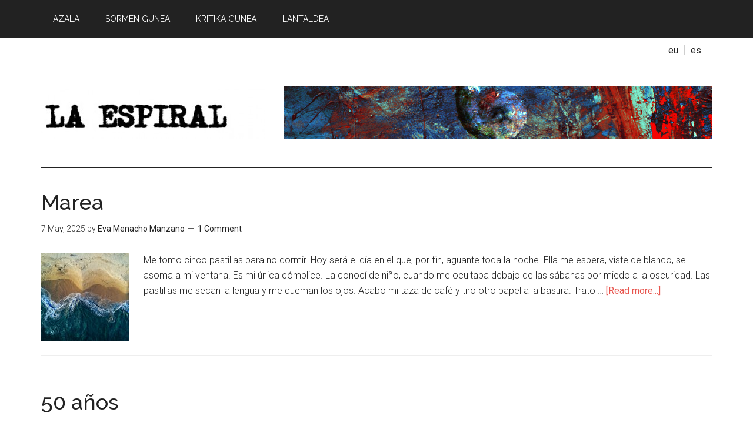

--- FILE ---
content_type: text/html; charset=UTF-8
request_url: https://laespiral.deusto.es/eu/category/zer-berri/
body_size: 53243
content:
<!DOCTYPE html>
<html dir="ltr" lang="eu-ES" prefix="og: https://ogp.me/ns#">
<head >
<meta charset="UTF-8" />
<meta name="viewport" content="width=device-width, initial-scale=1" />
<title>Zer berri - La Espiral</title>

		<!-- All in One SEO 4.9.3 - aioseo.com -->
	<meta name="robots" content="max-image-preview:large" />
	<link rel="canonical" href="https://laespiral.deusto.es/eu/category/zer-berri/" />
	<meta name="generator" content="All in One SEO (AIOSEO) 4.9.3" />
		<script type="application/ld+json" class="aioseo-schema">
			{"@context":"https:\/\/schema.org","@graph":[{"@type":"BreadcrumbList","@id":"https:\/\/laespiral.deusto.es\/eu\/category\/zer-berri\/#breadcrumblist","itemListElement":[{"@type":"ListItem","@id":"https:\/\/laespiral.deusto.es\/eu\/#listItem","position":1,"name":"Home","item":"https:\/\/laespiral.deusto.es\/eu\/","nextItem":{"@type":"ListItem","@id":"https:\/\/laespiral.deusto.es\/eu\/category\/zer-berri\/#listItem","name":"Zer berri"}},{"@type":"ListItem","@id":"https:\/\/laespiral.deusto.es\/eu\/category\/zer-berri\/#listItem","position":2,"name":"Zer berri","previousItem":{"@type":"ListItem","@id":"https:\/\/laespiral.deusto.es\/eu\/#listItem","name":"Home"}}]},{"@type":"CollectionPage","@id":"https:\/\/laespiral.deusto.es\/eu\/category\/zer-berri\/#collectionpage","url":"https:\/\/laespiral.deusto.es\/eu\/category\/zer-berri\/","name":"Zer berri - La Espiral","inLanguage":"eu-ES","isPartOf":{"@id":"https:\/\/laespiral.deusto.es\/eu\/#website"},"breadcrumb":{"@id":"https:\/\/laespiral.deusto.es\/eu\/category\/zer-berri\/#breadcrumblist"}},{"@type":"Organization","@id":"https:\/\/laespiral.deusto.es\/eu\/#organization","name":"La Espiral","description":"No es solo una revista","url":"https:\/\/laespiral.deusto.es\/eu\/"},{"@type":"WebSite","@id":"https:\/\/laespiral.deusto.es\/eu\/#website","url":"https:\/\/laespiral.deusto.es\/eu\/","name":"La Espiral","description":"No es solo una revista","inLanguage":"eu-ES","publisher":{"@id":"https:\/\/laespiral.deusto.es\/eu\/#organization"}}]}
		</script>
		<!-- All in One SEO -->

<link rel="alternate" hreflang="eu" href="https://laespiral.deusto.es/eu/category/zer-berri/" />
<link rel="alternate" hreflang="es" href="https://laespiral.deusto.es/category/destacado/" />
<link rel="alternate" hreflang="x-default" href="https://laespiral.deusto.es/category/destacado/" />
<link rel='dns-prefetch' href='//fonts.googleapis.com' />
<link rel="alternate" type="application/rss+xml" title="La Espiral &raquo; Feed" href="https://laespiral.deusto.es/eu/feed/" />
<link rel="alternate" type="application/rss+xml" title="La Espiral &raquo; Comments Feed" href="https://laespiral.deusto.es/eu/comments/feed/" />
<link rel="alternate" type="application/rss+xml" title="La Espiral &raquo; Zer berri Category Feed" href="https://laespiral.deusto.es/eu/category/zer-berri/feed/" />
		<!-- This site uses the Google Analytics by MonsterInsights plugin v9.11.1 - Using Analytics tracking - https://www.monsterinsights.com/ -->
							<script src="//www.googletagmanager.com/gtag/js?id=G-D1HR3GR5G9"  data-cfasync="false" data-wpfc-render="false" type="text/javascript" async></script>
			<script data-cfasync="false" data-wpfc-render="false" type="text/javascript">
				var mi_version = '9.11.1';
				var mi_track_user = true;
				var mi_no_track_reason = '';
								var MonsterInsightsDefaultLocations = {"page_location":"https:\/\/laespiral.deusto.es\/eu\/category\/zer-berri\/"};
								if ( typeof MonsterInsightsPrivacyGuardFilter === 'function' ) {
					var MonsterInsightsLocations = (typeof MonsterInsightsExcludeQuery === 'object') ? MonsterInsightsPrivacyGuardFilter( MonsterInsightsExcludeQuery ) : MonsterInsightsPrivacyGuardFilter( MonsterInsightsDefaultLocations );
				} else {
					var MonsterInsightsLocations = (typeof MonsterInsightsExcludeQuery === 'object') ? MonsterInsightsExcludeQuery : MonsterInsightsDefaultLocations;
				}

								var disableStrs = [
										'ga-disable-G-D1HR3GR5G9',
									];

				/* Function to detect opted out users */
				function __gtagTrackerIsOptedOut() {
					for (var index = 0; index < disableStrs.length; index++) {
						if (document.cookie.indexOf(disableStrs[index] + '=true') > -1) {
							return true;
						}
					}

					return false;
				}

				/* Disable tracking if the opt-out cookie exists. */
				if (__gtagTrackerIsOptedOut()) {
					for (var index = 0; index < disableStrs.length; index++) {
						window[disableStrs[index]] = true;
					}
				}

				/* Opt-out function */
				function __gtagTrackerOptout() {
					for (var index = 0; index < disableStrs.length; index++) {
						document.cookie = disableStrs[index] + '=true; expires=Thu, 31 Dec 2099 23:59:59 UTC; path=/';
						window[disableStrs[index]] = true;
					}
				}

				if ('undefined' === typeof gaOptout) {
					function gaOptout() {
						__gtagTrackerOptout();
					}
				}
								window.dataLayer = window.dataLayer || [];

				window.MonsterInsightsDualTracker = {
					helpers: {},
					trackers: {},
				};
				if (mi_track_user) {
					function __gtagDataLayer() {
						dataLayer.push(arguments);
					}

					function __gtagTracker(type, name, parameters) {
						if (!parameters) {
							parameters = {};
						}

						if (parameters.send_to) {
							__gtagDataLayer.apply(null, arguments);
							return;
						}

						if (type === 'event') {
														parameters.send_to = monsterinsights_frontend.v4_id;
							var hookName = name;
							if (typeof parameters['event_category'] !== 'undefined') {
								hookName = parameters['event_category'] + ':' + name;
							}

							if (typeof MonsterInsightsDualTracker.trackers[hookName] !== 'undefined') {
								MonsterInsightsDualTracker.trackers[hookName](parameters);
							} else {
								__gtagDataLayer('event', name, parameters);
							}
							
						} else {
							__gtagDataLayer.apply(null, arguments);
						}
					}

					__gtagTracker('js', new Date());
					__gtagTracker('set', {
						'developer_id.dZGIzZG': true,
											});
					if ( MonsterInsightsLocations.page_location ) {
						__gtagTracker('set', MonsterInsightsLocations);
					}
										__gtagTracker('config', 'G-D1HR3GR5G9', {"forceSSL":"true","link_attribution":"true"} );
										window.gtag = __gtagTracker;										(function () {
						/* https://developers.google.com/analytics/devguides/collection/analyticsjs/ */
						/* ga and __gaTracker compatibility shim. */
						var noopfn = function () {
							return null;
						};
						var newtracker = function () {
							return new Tracker();
						};
						var Tracker = function () {
							return null;
						};
						var p = Tracker.prototype;
						p.get = noopfn;
						p.set = noopfn;
						p.send = function () {
							var args = Array.prototype.slice.call(arguments);
							args.unshift('send');
							__gaTracker.apply(null, args);
						};
						var __gaTracker = function () {
							var len = arguments.length;
							if (len === 0) {
								return;
							}
							var f = arguments[len - 1];
							if (typeof f !== 'object' || f === null || typeof f.hitCallback !== 'function') {
								if ('send' === arguments[0]) {
									var hitConverted, hitObject = false, action;
									if ('event' === arguments[1]) {
										if ('undefined' !== typeof arguments[3]) {
											hitObject = {
												'eventAction': arguments[3],
												'eventCategory': arguments[2],
												'eventLabel': arguments[4],
												'value': arguments[5] ? arguments[5] : 1,
											}
										}
									}
									if ('pageview' === arguments[1]) {
										if ('undefined' !== typeof arguments[2]) {
											hitObject = {
												'eventAction': 'page_view',
												'page_path': arguments[2],
											}
										}
									}
									if (typeof arguments[2] === 'object') {
										hitObject = arguments[2];
									}
									if (typeof arguments[5] === 'object') {
										Object.assign(hitObject, arguments[5]);
									}
									if ('undefined' !== typeof arguments[1].hitType) {
										hitObject = arguments[1];
										if ('pageview' === hitObject.hitType) {
											hitObject.eventAction = 'page_view';
										}
									}
									if (hitObject) {
										action = 'timing' === arguments[1].hitType ? 'timing_complete' : hitObject.eventAction;
										hitConverted = mapArgs(hitObject);
										__gtagTracker('event', action, hitConverted);
									}
								}
								return;
							}

							function mapArgs(args) {
								var arg, hit = {};
								var gaMap = {
									'eventCategory': 'event_category',
									'eventAction': 'event_action',
									'eventLabel': 'event_label',
									'eventValue': 'event_value',
									'nonInteraction': 'non_interaction',
									'timingCategory': 'event_category',
									'timingVar': 'name',
									'timingValue': 'value',
									'timingLabel': 'event_label',
									'page': 'page_path',
									'location': 'page_location',
									'title': 'page_title',
									'referrer' : 'page_referrer',
								};
								for (arg in args) {
																		if (!(!args.hasOwnProperty(arg) || !gaMap.hasOwnProperty(arg))) {
										hit[gaMap[arg]] = args[arg];
									} else {
										hit[arg] = args[arg];
									}
								}
								return hit;
							}

							try {
								f.hitCallback();
							} catch (ex) {
							}
						};
						__gaTracker.create = newtracker;
						__gaTracker.getByName = newtracker;
						__gaTracker.getAll = function () {
							return [];
						};
						__gaTracker.remove = noopfn;
						__gaTracker.loaded = true;
						window['__gaTracker'] = __gaTracker;
					})();
									} else {
										console.log("");
					(function () {
						function __gtagTracker() {
							return null;
						}

						window['__gtagTracker'] = __gtagTracker;
						window['gtag'] = __gtagTracker;
					})();
									}
			</script>
							<!-- / Google Analytics by MonsterInsights -->
		<style id='wp-img-auto-sizes-contain-inline-css' type='text/css'>
img:is([sizes=auto i],[sizes^="auto," i]){contain-intrinsic-size:3000px 1500px}
/*# sourceURL=wp-img-auto-sizes-contain-inline-css */
</style>
<link rel='stylesheet' id='magazine-pro-theme-css' href='https://laespiral.deusto.es/wp-content/themes/magazine-pro/style.css?ver=3.0.1' type='text/css' media='all' />
<style id='wp-emoji-styles-inline-css' type='text/css'>

	img.wp-smiley, img.emoji {
		display: inline !important;
		border: none !important;
		box-shadow: none !important;
		height: 1em !important;
		width: 1em !important;
		margin: 0 0.07em !important;
		vertical-align: -0.1em !important;
		background: none !important;
		padding: 0 !important;
	}
/*# sourceURL=wp-emoji-styles-inline-css */
</style>
<link rel='stylesheet' id='wp-block-library-css' href='https://laespiral.deusto.es/wp-includes/css/dist/block-library/style.min.css?ver=6.9' type='text/css' media='all' />
<style id='wp-block-paragraph-inline-css' type='text/css'>
.is-small-text{font-size:.875em}.is-regular-text{font-size:1em}.is-large-text{font-size:2.25em}.is-larger-text{font-size:3em}.has-drop-cap:not(:focus):first-letter{float:left;font-size:8.4em;font-style:normal;font-weight:100;line-height:.68;margin:.05em .1em 0 0;text-transform:uppercase}body.rtl .has-drop-cap:not(:focus):first-letter{float:none;margin-left:.1em}p.has-drop-cap.has-background{overflow:hidden}:root :where(p.has-background){padding:1.25em 2.375em}:where(p.has-text-color:not(.has-link-color)) a{color:inherit}p.has-text-align-left[style*="writing-mode:vertical-lr"],p.has-text-align-right[style*="writing-mode:vertical-rl"]{rotate:180deg}
/*# sourceURL=https://laespiral.deusto.es/wp-includes/blocks/paragraph/style.min.css */
</style>
<style id='global-styles-inline-css' type='text/css'>
:root{--wp--preset--aspect-ratio--square: 1;--wp--preset--aspect-ratio--4-3: 4/3;--wp--preset--aspect-ratio--3-4: 3/4;--wp--preset--aspect-ratio--3-2: 3/2;--wp--preset--aspect-ratio--2-3: 2/3;--wp--preset--aspect-ratio--16-9: 16/9;--wp--preset--aspect-ratio--9-16: 9/16;--wp--preset--color--black: #000000;--wp--preset--color--cyan-bluish-gray: #abb8c3;--wp--preset--color--white: #ffffff;--wp--preset--color--pale-pink: #f78da7;--wp--preset--color--vivid-red: #cf2e2e;--wp--preset--color--luminous-vivid-orange: #ff6900;--wp--preset--color--luminous-vivid-amber: #fcb900;--wp--preset--color--light-green-cyan: #7bdcb5;--wp--preset--color--vivid-green-cyan: #00d084;--wp--preset--color--pale-cyan-blue: #8ed1fc;--wp--preset--color--vivid-cyan-blue: #0693e3;--wp--preset--color--vivid-purple: #9b51e0;--wp--preset--gradient--vivid-cyan-blue-to-vivid-purple: linear-gradient(135deg,rgb(6,147,227) 0%,rgb(155,81,224) 100%);--wp--preset--gradient--light-green-cyan-to-vivid-green-cyan: linear-gradient(135deg,rgb(122,220,180) 0%,rgb(0,208,130) 100%);--wp--preset--gradient--luminous-vivid-amber-to-luminous-vivid-orange: linear-gradient(135deg,rgb(252,185,0) 0%,rgb(255,105,0) 100%);--wp--preset--gradient--luminous-vivid-orange-to-vivid-red: linear-gradient(135deg,rgb(255,105,0) 0%,rgb(207,46,46) 100%);--wp--preset--gradient--very-light-gray-to-cyan-bluish-gray: linear-gradient(135deg,rgb(238,238,238) 0%,rgb(169,184,195) 100%);--wp--preset--gradient--cool-to-warm-spectrum: linear-gradient(135deg,rgb(74,234,220) 0%,rgb(151,120,209) 20%,rgb(207,42,186) 40%,rgb(238,44,130) 60%,rgb(251,105,98) 80%,rgb(254,248,76) 100%);--wp--preset--gradient--blush-light-purple: linear-gradient(135deg,rgb(255,206,236) 0%,rgb(152,150,240) 100%);--wp--preset--gradient--blush-bordeaux: linear-gradient(135deg,rgb(254,205,165) 0%,rgb(254,45,45) 50%,rgb(107,0,62) 100%);--wp--preset--gradient--luminous-dusk: linear-gradient(135deg,rgb(255,203,112) 0%,rgb(199,81,192) 50%,rgb(65,88,208) 100%);--wp--preset--gradient--pale-ocean: linear-gradient(135deg,rgb(255,245,203) 0%,rgb(182,227,212) 50%,rgb(51,167,181) 100%);--wp--preset--gradient--electric-grass: linear-gradient(135deg,rgb(202,248,128) 0%,rgb(113,206,126) 100%);--wp--preset--gradient--midnight: linear-gradient(135deg,rgb(2,3,129) 0%,rgb(40,116,252) 100%);--wp--preset--font-size--small: 13px;--wp--preset--font-size--medium: 20px;--wp--preset--font-size--large: 36px;--wp--preset--font-size--x-large: 42px;--wp--preset--spacing--20: 0.44rem;--wp--preset--spacing--30: 0.67rem;--wp--preset--spacing--40: 1rem;--wp--preset--spacing--50: 1.5rem;--wp--preset--spacing--60: 2.25rem;--wp--preset--spacing--70: 3.38rem;--wp--preset--spacing--80: 5.06rem;--wp--preset--shadow--natural: 6px 6px 9px rgba(0, 0, 0, 0.2);--wp--preset--shadow--deep: 12px 12px 50px rgba(0, 0, 0, 0.4);--wp--preset--shadow--sharp: 6px 6px 0px rgba(0, 0, 0, 0.2);--wp--preset--shadow--outlined: 6px 6px 0px -3px rgb(255, 255, 255), 6px 6px rgb(0, 0, 0);--wp--preset--shadow--crisp: 6px 6px 0px rgb(0, 0, 0);}:where(.is-layout-flex){gap: 0.5em;}:where(.is-layout-grid){gap: 0.5em;}body .is-layout-flex{display: flex;}.is-layout-flex{flex-wrap: wrap;align-items: center;}.is-layout-flex > :is(*, div){margin: 0;}body .is-layout-grid{display: grid;}.is-layout-grid > :is(*, div){margin: 0;}:where(.wp-block-columns.is-layout-flex){gap: 2em;}:where(.wp-block-columns.is-layout-grid){gap: 2em;}:where(.wp-block-post-template.is-layout-flex){gap: 1.25em;}:where(.wp-block-post-template.is-layout-grid){gap: 1.25em;}.has-black-color{color: var(--wp--preset--color--black) !important;}.has-cyan-bluish-gray-color{color: var(--wp--preset--color--cyan-bluish-gray) !important;}.has-white-color{color: var(--wp--preset--color--white) !important;}.has-pale-pink-color{color: var(--wp--preset--color--pale-pink) !important;}.has-vivid-red-color{color: var(--wp--preset--color--vivid-red) !important;}.has-luminous-vivid-orange-color{color: var(--wp--preset--color--luminous-vivid-orange) !important;}.has-luminous-vivid-amber-color{color: var(--wp--preset--color--luminous-vivid-amber) !important;}.has-light-green-cyan-color{color: var(--wp--preset--color--light-green-cyan) !important;}.has-vivid-green-cyan-color{color: var(--wp--preset--color--vivid-green-cyan) !important;}.has-pale-cyan-blue-color{color: var(--wp--preset--color--pale-cyan-blue) !important;}.has-vivid-cyan-blue-color{color: var(--wp--preset--color--vivid-cyan-blue) !important;}.has-vivid-purple-color{color: var(--wp--preset--color--vivid-purple) !important;}.has-black-background-color{background-color: var(--wp--preset--color--black) !important;}.has-cyan-bluish-gray-background-color{background-color: var(--wp--preset--color--cyan-bluish-gray) !important;}.has-white-background-color{background-color: var(--wp--preset--color--white) !important;}.has-pale-pink-background-color{background-color: var(--wp--preset--color--pale-pink) !important;}.has-vivid-red-background-color{background-color: var(--wp--preset--color--vivid-red) !important;}.has-luminous-vivid-orange-background-color{background-color: var(--wp--preset--color--luminous-vivid-orange) !important;}.has-luminous-vivid-amber-background-color{background-color: var(--wp--preset--color--luminous-vivid-amber) !important;}.has-light-green-cyan-background-color{background-color: var(--wp--preset--color--light-green-cyan) !important;}.has-vivid-green-cyan-background-color{background-color: var(--wp--preset--color--vivid-green-cyan) !important;}.has-pale-cyan-blue-background-color{background-color: var(--wp--preset--color--pale-cyan-blue) !important;}.has-vivid-cyan-blue-background-color{background-color: var(--wp--preset--color--vivid-cyan-blue) !important;}.has-vivid-purple-background-color{background-color: var(--wp--preset--color--vivid-purple) !important;}.has-black-border-color{border-color: var(--wp--preset--color--black) !important;}.has-cyan-bluish-gray-border-color{border-color: var(--wp--preset--color--cyan-bluish-gray) !important;}.has-white-border-color{border-color: var(--wp--preset--color--white) !important;}.has-pale-pink-border-color{border-color: var(--wp--preset--color--pale-pink) !important;}.has-vivid-red-border-color{border-color: var(--wp--preset--color--vivid-red) !important;}.has-luminous-vivid-orange-border-color{border-color: var(--wp--preset--color--luminous-vivid-orange) !important;}.has-luminous-vivid-amber-border-color{border-color: var(--wp--preset--color--luminous-vivid-amber) !important;}.has-light-green-cyan-border-color{border-color: var(--wp--preset--color--light-green-cyan) !important;}.has-vivid-green-cyan-border-color{border-color: var(--wp--preset--color--vivid-green-cyan) !important;}.has-pale-cyan-blue-border-color{border-color: var(--wp--preset--color--pale-cyan-blue) !important;}.has-vivid-cyan-blue-border-color{border-color: var(--wp--preset--color--vivid-cyan-blue) !important;}.has-vivid-purple-border-color{border-color: var(--wp--preset--color--vivid-purple) !important;}.has-vivid-cyan-blue-to-vivid-purple-gradient-background{background: var(--wp--preset--gradient--vivid-cyan-blue-to-vivid-purple) !important;}.has-light-green-cyan-to-vivid-green-cyan-gradient-background{background: var(--wp--preset--gradient--light-green-cyan-to-vivid-green-cyan) !important;}.has-luminous-vivid-amber-to-luminous-vivid-orange-gradient-background{background: var(--wp--preset--gradient--luminous-vivid-amber-to-luminous-vivid-orange) !important;}.has-luminous-vivid-orange-to-vivid-red-gradient-background{background: var(--wp--preset--gradient--luminous-vivid-orange-to-vivid-red) !important;}.has-very-light-gray-to-cyan-bluish-gray-gradient-background{background: var(--wp--preset--gradient--very-light-gray-to-cyan-bluish-gray) !important;}.has-cool-to-warm-spectrum-gradient-background{background: var(--wp--preset--gradient--cool-to-warm-spectrum) !important;}.has-blush-light-purple-gradient-background{background: var(--wp--preset--gradient--blush-light-purple) !important;}.has-blush-bordeaux-gradient-background{background: var(--wp--preset--gradient--blush-bordeaux) !important;}.has-luminous-dusk-gradient-background{background: var(--wp--preset--gradient--luminous-dusk) !important;}.has-pale-ocean-gradient-background{background: var(--wp--preset--gradient--pale-ocean) !important;}.has-electric-grass-gradient-background{background: var(--wp--preset--gradient--electric-grass) !important;}.has-midnight-gradient-background{background: var(--wp--preset--gradient--midnight) !important;}.has-small-font-size{font-size: var(--wp--preset--font-size--small) !important;}.has-medium-font-size{font-size: var(--wp--preset--font-size--medium) !important;}.has-large-font-size{font-size: var(--wp--preset--font-size--large) !important;}.has-x-large-font-size{font-size: var(--wp--preset--font-size--x-large) !important;}
/*# sourceURL=global-styles-inline-css */
</style>

<style id='classic-theme-styles-inline-css' type='text/css'>
/*! This file is auto-generated */
.wp-block-button__link{color:#fff;background-color:#32373c;border-radius:9999px;box-shadow:none;text-decoration:none;padding:calc(.667em + 2px) calc(1.333em + 2px);font-size:1.125em}.wp-block-file__button{background:#32373c;color:#fff;text-decoration:none}
/*# sourceURL=/wp-includes/css/classic-themes.min.css */
</style>
<link rel='stylesheet' id='ts_fab_css-css' href='https://laespiral.deusto.es/wp-content/plugins/fancier-author-box/css/ts-fab.min.css?ver=1.4' type='text/css' media='all' />
<link rel='stylesheet' id='google-fonts-css' href='//fonts.googleapis.com/css?family=Roboto%3A300%2C400%7CRaleway%3A400%2C500%2C900&#038;ver=3.0.1' type='text/css' media='all' />
<link rel='stylesheet' id='simple-social-icons-font-css' href='https://laespiral.deusto.es/wp-content/plugins/simple-social-icons/css/style.css?ver=4.0.0' type='text/css' media='all' />
<script type="text/javascript" src="https://laespiral.deusto.es/wp-content/plugins/google-analytics-for-wordpress/assets/js/frontend-gtag.min.js?ver=9.11.1" id="monsterinsights-frontend-script-js" async="async" data-wp-strategy="async"></script>
<script data-cfasync="false" data-wpfc-render="false" type="text/javascript" id='monsterinsights-frontend-script-js-extra'>/* <![CDATA[ */
var monsterinsights_frontend = {"js_events_tracking":"true","download_extensions":"doc,pdf,ppt,zip,xls,docx,pptx,xlsx","inbound_paths":"[{\"path\":\"\\\/go\\\/\",\"label\":\"affiliate\"},{\"path\":\"\\\/recommend\\\/\",\"label\":\"affiliate\"}]","home_url":"https:\/\/laespiral.deusto.es\/eu\/","hash_tracking":"false","v4_id":"G-D1HR3GR5G9"};/* ]]> */
</script>
<script type="text/javascript" src="https://laespiral.deusto.es/wp-includes/js/jquery/jquery.min.js?ver=3.7.1" id="jquery-core-js"></script>
<script type="text/javascript" src="https://laespiral.deusto.es/wp-includes/js/jquery/jquery-migrate.min.js?ver=3.4.1" id="jquery-migrate-js"></script>
<script type="text/javascript" src="https://laespiral.deusto.es/wp-content/plugins/fancier-author-box/js/ts-fab.min.js?ver=1.4" id="ts_fab_js-js"></script>
<script type="text/javascript" src="https://laespiral.deusto.es/wp-content/themes/magazine-pro/js/entry-date.js?ver=1.0.0" id="magazine-entry-date-js"></script>
<script type="text/javascript" src="https://laespiral.deusto.es/wp-content/themes/magazine-pro/js/responsive-menu.js?ver=1.0.0" id="magazine-responsive-menu-js"></script>
<link rel="https://api.w.org/" href="https://laespiral.deusto.es/eu/wp-json/" /><link rel="alternate" title="JSON" type="application/json" href="https://laespiral.deusto.es/eu/wp-json/wp/v2/categories/813" /><link rel="EditURI" type="application/rsd+xml" title="RSD" href="https://laespiral.deusto.es/xmlrpc.php?rsd" />
<meta name="generator" content="WordPress 6.9" />
<script charset="utf-8" type="text/javascript">var switchTo5x=true;</script>
<script charset="utf-8" type="text/javascript" src="https://w.sharethis.com/button/buttons.js"></script>
<script charset="utf-8" type="text/javascript">stLight.options({"publisher":"wp.5170005c-d26a-4ea1-bc53-31ba2ae7a47f","doNotCopy":true,"hashAddressBar":false,"doNotHash":true});var st_type="wordpress3.6.1";</script>
<meta name="generator" content="WPML ver:4.8.6 stt:16,2;" />
<link rel="icon" href="https://laespiral.deusto.es/wp-content/themes/magazine-pro/images/favicon.ico" />
<style type="text/css">.site-title a { background: url(https://laespiral.deusto.es/wp-content/uploads/2014/05/cropped-ROTULO-copia.jpg) no-repeat !important; }</style>
		<style type="text/css" id="wp-custom-css">
			.sidebar .widget-wrap img{
	max-width:100px!important;
}		</style>
		<link rel='stylesheet' id='wpml-legacy-horizontal-list-0-css' href='https://laespiral.deusto.es/wp-content/plugins/sitepress-multilingual-cms/templates/language-switchers/legacy-list-horizontal/style.min.css?ver=1' type='text/css' media='all' />
</head>
<body class="archive category category-zer-berri category-813 wp-theme-genesis wp-child-theme-magazine-pro custom-header header-image full-width-content genesis-breadcrumbs-hidden genesis-footer-widgets-visible primary-nav" itemscope itemtype="https://schema.org/WebPage"><div class="site-container"><nav class="nav-primary" aria-label="Main" itemscope itemtype="https://schema.org/SiteNavigationElement"><div class="wrap"><ul id="menu-menu-principal-euskera" class="menu genesis-nav-menu menu-primary"><li id="menu-item-4688" class="menu-item menu-item-type-custom menu-item-object-custom menu-item-4688"><a href="https://laespiral.deusto.es/" itemprop="url"><span itemprop="name">AZALA</span></a></li>
<li id="menu-item-4717" class="menu-item menu-item-type-taxonomy menu-item-object-category menu-item-has-children menu-item-4717"><a href="https://laespiral.deusto.es/eu/category/sormen-gunea/" itemprop="url"><span itemprop="name">Sormen gunea</span></a>
<ul class="sub-menu">
	<li id="menu-item-4690" class="menu-item menu-item-type-taxonomy menu-item-object-category menu-item-4690"><a href="https://laespiral.deusto.es/eu/category/sormen-gunea/kontakizun-laburra/" itemprop="url"><span itemprop="name">Kontakizun laburra</span></a></li>
	<li id="menu-item-4691" class="menu-item menu-item-type-taxonomy menu-item-object-category menu-item-4691"><a href="https://laespiral.deusto.es/eu/category/sormen-gunea/poesia/" itemprop="url"><span itemprop="name">Poesia</span></a></li>
	<li id="menu-item-4692" class="menu-item menu-item-type-taxonomy menu-item-object-category menu-item-4692"><a href="https://laespiral.deusto.es/eu/category/sormen-gunea/literatura-berriak/" itemprop="url"><span itemprop="name">Literatura berriak</span></a></li>
	<li id="menu-item-4693" class="menu-item menu-item-type-taxonomy menu-item-object-category menu-item-4693"><a href="https://laespiral.deusto.es/eu/category/sormen-gunea/argazkilaritza-eta-ilustrazioa/" itemprop="url"><span itemprop="name">Argazkilaritza eta ilustrazioa</span></a></li>
	<li id="menu-item-4694" class="menu-item menu-item-type-taxonomy menu-item-object-category menu-item-4694"><a href="https://laespiral.deusto.es/eu/category/sormen-gunea/elkarrizketa/" itemprop="url"><span itemprop="name">Elkarrizketa</span></a></li>
</ul>
</li>
<li id="menu-item-4695" class="menu-item menu-item-type-taxonomy menu-item-object-category menu-item-has-children menu-item-4695"><a href="https://laespiral.deusto.es/eu/category/kritika-gunea/" itemprop="url"><span itemprop="name">Kritika gunea</span></a>
<ul class="sub-menu">
	<li id="menu-item-4696" class="menu-item menu-item-type-taxonomy menu-item-object-category menu-item-4696"><a href="https://laespiral.deusto.es/eu/category/kritika-gunea/artikulua/" itemprop="url"><span itemprop="name">Artikulua</span></a></li>
	<li id="menu-item-4697" class="menu-item menu-item-type-taxonomy menu-item-object-category menu-item-4697"><a href="https://laespiral.deusto.es/eu/category/kritika-gunea/saiakera/" itemprop="url"><span itemprop="name">Saiakera</span></a></li>
	<li id="menu-item-4698" class="menu-item menu-item-type-taxonomy menu-item-object-category menu-item-4698"><a href="https://laespiral.deusto.es/eu/category/kritika-gunea/zutabea/" itemprop="url"><span itemprop="name">Zutabea</span></a></li>
	<li id="menu-item-4699" class="menu-item menu-item-type-taxonomy menu-item-object-category menu-item-4699"><a href="https://laespiral.deusto.es/eu/category/kritika-gunea/kronika/" itemprop="url"><span itemprop="name">Kronika</span></a></li>
	<li id="menu-item-4700" class="menu-item menu-item-type-taxonomy menu-item-object-category menu-item-4700"><a href="https://laespiral.deusto.es/eu/category/kritika-gunea/editoriala/" itemprop="url"><span itemprop="name">Editoriala</span></a></li>
</ul>
</li>
<li id="menu-item-4701" class="menu-item menu-item-type-post_type menu-item-object-page menu-item-has-children menu-item-4701"><a href="https://laespiral.deusto.es/eu/lantaldea/" itemprop="url"><span itemprop="name">Lantaldea</span></a>
<ul class="sub-menu">
	<li id="menu-item-4702" class="menu-item menu-item-type-post_type menu-item-object-page menu-item-4702"><a href="https://laespiral.deusto.es/eu/lantaldea/kolaboratzaileak/" itemprop="url"><span itemprop="name">Kolaboratzaileak</span></a></li>
</ul>
</li>
</ul></div></nav><header class="site-header" itemscope itemtype="https://schema.org/WPHeader"><div class="wrap">
<div class="wpml-ls-statics-shortcode_actions wpml-ls wpml-ls-legacy-list-horizontal">
	<ul role="menu"><li class="wpml-ls-slot-shortcode_actions wpml-ls-item wpml-ls-item-eu wpml-ls-current-language wpml-ls-first-item wpml-ls-item-legacy-list-horizontal" role="none">
				<a href="https://laespiral.deusto.es/eu/category/zer-berri/" class="wpml-ls-link" role="menuitem" >
                    <span class="wpml-ls-native" role="menuitem">eu</span></a>
			</li><li class="wpml-ls-slot-shortcode_actions wpml-ls-item wpml-ls-item-es wpml-ls-last-item wpml-ls-item-legacy-list-horizontal" role="none">
				<a href="https://laespiral.deusto.es/category/destacado/" class="wpml-ls-link" role="menuitem"  aria-label="Switch to es(es)" title="Switch to es(es)" >
                    <span class="wpml-ls-native" lang="es">es</span></a>
			</li></ul>
</div>
<div class="title-area"><p class="site-title" itemprop="headline"><a href="https://laespiral.deusto.es/eu/">La Espiral</a></p><p class="site-description" itemprop="description">No es solo una revista</p></div><div class="widget-area header-widget-area"><section id="text-1" class="widget widget_text"><div class="widget-wrap">			<div class="textwidget"><p><img src="https://laespiral.deusto.es/wp-content/uploads/2014/05/Banner-La-Espiral.jpg" /></p>
</div>
		</div></section>
</div></div></header><div class="site-inner"><div class="content-sidebar-wrap"><main class="content"><article class="post-5540 post type-post status-publish format-standard category-zer-berri category-kontakizun-laburra category-sormen-gunea entry has-post-thumbnail" aria-label="Marea" itemscope itemtype="https://schema.org/CreativeWork"><header class="entry-header"><h2 class="entry-title" itemprop="headline"><a class="entry-title-link" rel="bookmark" href="https://laespiral.deusto.es/eu/marea/">Marea</a></h2>
<p class="entry-meta"><time class="entry-time" itemprop="datePublished" datetime="2025-05-07T10:00:00+02:00">7 May, 2025</time> by <span class="entry-author" itemprop="author" itemscope itemtype="https://schema.org/Person"><a href="https://laespiral.deusto.es/eu/author/eva-menacho/" class="entry-author-link" rel="author" itemprop="url"><span class="entry-author-name" itemprop="name">Eva Menacho Manzano</span></a></span> <span class="entry-comments-link"><a href="https://laespiral.deusto.es/eu/marea/#comments">1 Comment</a></span> </p></header><div class="entry-content" itemprop="text"><a class="entry-image-link" href="https://laespiral.deusto.es/eu/marea/" aria-hidden="true" tabindex="-1"><img width="150" height="150" src="https://laespiral.deusto.es/wp-content/uploads/2025/05/austin-neill-orv48eFJsNk-unsplash-150x150.jpg" class="alignleft post-image entry-image" alt="" itemprop="image" decoding="async" srcset="https://laespiral.deusto.es/wp-content/uploads/2025/05/austin-neill-orv48eFJsNk-unsplash-150x150.jpg 150w, https://laespiral.deusto.es/wp-content/uploads/2025/05/austin-neill-orv48eFJsNk-unsplash-100x100.jpg 100w" sizes="(max-width: 150px) 100vw, 150px" /></a><p>Me tomo cinco pastillas para no dormir. Hoy será el día en el que, por fin, aguante toda la noche. Ella me espera, viste de blanco, se asoma a mi ventana. Es mi única cómplice. La conocí de niño, cuando me ocultaba debajo de las sábanas por miedo a la oscuridad.



Las pastillas me secan la lengua y me queman los ojos. Acabo mi taza de café y tiro otro papel a la basura. Trato &#x02026; <a href="https://laespiral.deusto.es/eu/marea/" class="more-link">[Read more...]</a></p></div></article><article class="post-5411 post type-post status-publish format-standard has-post-thumbnail category-zer-berri category-kontakizun-laburra category-sormen-gunea entry" aria-label="50 años" itemscope itemtype="https://schema.org/CreativeWork"><header class="entry-header"><h2 class="entry-title" itemprop="headline"><a class="entry-title-link" rel="bookmark" href="https://laespiral.deusto.es/eu/50-anos/">50 años</a></h2>
<p class="entry-meta"><time class="entry-time" itemprop="datePublished" datetime="2025-04-16T10:00:00+02:00">16 April, 2025</time> by <span class="entry-author" itemprop="author" itemscope itemtype="https://schema.org/Person"><a href="https://laespiral.deusto.es/eu/author/sofia-tamayo/" class="entry-author-link" rel="author" itemprop="url"><span class="entry-author-name" itemprop="name">Sofia Tamayo</span></a></span> <span class="entry-comments-link"><a href="https://laespiral.deusto.es/eu/50-anos/#respond">Leave a Comment</a></span> </p></header><div class="entry-content" itemprop="text"><a class="entry-image-link" href="https://laespiral.deusto.es/eu/50-anos/" aria-hidden="true" tabindex="-1"><img width="150" height="150" src="https://laespiral.deusto.es/wp-content/uploads/2025/04/nik-fm2UgaeuIhs-unsplash-1-150x150.jpg" class="alignleft post-image entry-image" alt="" itemprop="image" decoding="async" loading="lazy" srcset="https://laespiral.deusto.es/wp-content/uploads/2025/04/nik-fm2UgaeuIhs-unsplash-1-150x150.jpg 150w, https://laespiral.deusto.es/wp-content/uploads/2025/04/nik-fm2UgaeuIhs-unsplash-1-100x100.jpg 100w" sizes="auto, (max-width: 150px) 100vw, 150px" /></a><p>a los 20 años, vivo sola y estudio en la universidad. a los 20 años, salgo de fiesta todos los fines de semana y beso a desconocidos. a los 20 años, si está envuelto en un papel y sujeto por un filtro, probablemente me lo fume. a los 20 años, chicos que aún no son hombres me agarran del corazón buscando mi pecho. pero cuando la diversión termine y la vida se ponga seria, ¿me &#x02026; <a href="https://laespiral.deusto.es/eu/50-anos/" class="more-link">[Read more...]</a></p></div></article><article class="post-5397 post type-post status-publish format-standard category-zer-berri category-poesia category-sormen-gunea entry has-post-thumbnail" aria-label="Con zeta" itemscope itemtype="https://schema.org/CreativeWork"><header class="entry-header"><h2 class="entry-title" itemprop="headline"><a class="entry-title-link" rel="bookmark" href="https://laespiral.deusto.es/eu/con-zeta/">Con zeta</a></h2>
<p class="entry-meta"><time class="entry-time" itemprop="datePublished" datetime="2025-04-09T10:00:00+02:00">9 April, 2025</time> by <span class="entry-author" itemprop="author" itemscope itemtype="https://schema.org/Person"><a href="https://laespiral.deusto.es/eu/author/fely-del-fresno/" class="entry-author-link" rel="author" itemprop="url"><span class="entry-author-name" itemprop="name">Fely del Fresno</span></a></span> <span class="entry-comments-link"><a href="https://laespiral.deusto.es/eu/con-zeta/#respond">Leave a Comment</a></span> </p></header><div class="entry-content" itemprop="text"><a class="entry-image-link" href="https://laespiral.deusto.es/eu/con-zeta/" aria-hidden="true" tabindex="-1"><img width="150" height="150" src="https://laespiral.deusto.es/wp-content/uploads/2025/03/ddp-kS1UuxzkuJE-unsplash-1-150x150.jpg" class="alignleft post-image entry-image" alt="" itemprop="image" decoding="async" loading="lazy" srcset="https://laespiral.deusto.es/wp-content/uploads/2025/03/ddp-kS1UuxzkuJE-unsplash-1-150x150.jpg 150w, https://laespiral.deusto.es/wp-content/uploads/2025/03/ddp-kS1UuxzkuJE-unsplash-1-300x300.jpg 300w, https://laespiral.deusto.es/wp-content/uploads/2025/03/ddp-kS1UuxzkuJE-unsplash-1-1024x1024.jpg 1024w, https://laespiral.deusto.es/wp-content/uploads/2025/03/ddp-kS1UuxzkuJE-unsplash-1-768x768.jpg 768w, https://laespiral.deusto.es/wp-content/uploads/2025/03/ddp-kS1UuxzkuJE-unsplash-1-1536x1536.jpg 1536w, https://laespiral.deusto.es/wp-content/uploads/2025/03/ddp-kS1UuxzkuJE-unsplash-1-100x100.jpg 100w, https://laespiral.deusto.es/wp-content/uploads/2025/03/ddp-kS1UuxzkuJE-unsplash-1.jpg 1920w" sizes="auto, (max-width: 150px) 100vw, 150px" /></a><p>El humo me lleva al pizo con puchero en el suelo, al calor de las maderas que pisé en mi niñez.



Ese piso con zeta que deseaba con ansia, y nombraba con gracia, cuando mi cuerpo de niña semidesnudo veía las estrellas brillar.



Cuando el sudor, las lágrimas y los talones de mis padres rebuscaban temblorosos un mendrugo de pan.



Ya no había sillas bajas a la fresca, ni &#x02026; <a href="https://laespiral.deusto.es/eu/con-zeta/" class="more-link">[Read more...]</a></p></div></article><article class="post-5393 post type-post status-publish format-standard category-zer-berri category-poesia category-sormen-gunea entry has-post-thumbnail" aria-label="Esekigailua" itemscope itemtype="https://schema.org/CreativeWork"><header class="entry-header"><h2 class="entry-title" itemprop="headline"><a class="entry-title-link" rel="bookmark" href="https://laespiral.deusto.es/eu/esekigailua/">Esekigailua</a></h2>
<p class="entry-meta"><time class="entry-time" itemprop="datePublished" datetime="2025-04-02T10:02:00+02:00">2 April, 2025</time> by <span class="entry-author" itemprop="author" itemscope itemtype="https://schema.org/Person"><a href="https://laespiral.deusto.es/eu/author/jokin-erkoreka/" class="entry-author-link" rel="author" itemprop="url"><span class="entry-author-name" itemprop="name">Jokin Erkoreka</span></a></span> <span class="entry-comments-link"><a href="https://laespiral.deusto.es/eu/esekigailua/#respond">Leave a Comment</a></span> </p></header><div class="entry-content" itemprop="text"><a class="entry-image-link" href="https://laespiral.deusto.es/eu/esekigailua/" aria-hidden="true" tabindex="-1"><img width="150" height="150" src="https://laespiral.deusto.es/wp-content/uploads/2025/03/felix-prado-nbKaLT4cmRM-unsplash-150x150.jpg" class="alignleft post-image entry-image" alt="" itemprop="image" decoding="async" loading="lazy" srcset="https://laespiral.deusto.es/wp-content/uploads/2025/03/felix-prado-nbKaLT4cmRM-unsplash-150x150.jpg 150w, https://laespiral.deusto.es/wp-content/uploads/2025/03/felix-prado-nbKaLT4cmRM-unsplash-100x100.jpg 100w" sizes="auto, (max-width: 150px) 100vw, 150px" /></a><p>nire esekigailua finkatzen duten heldulekuen zartada astiz entzun dut azpian aparkatuta dagoen minia zanpatu dezala ekiditeko



parasol haizatua izurtu dut nekez eta altzairuzko armiarmari tiraka hasi natzaio etxerantz



aspertu egin naiz hau herri euritsua izan ohi zela komentatzeaz



plastiko ustelezko lokuneak muskuilu hilen antzaz fatxada pikortsutik jalgi



pariztaka &#x02026; <a href="https://laespiral.deusto.es/eu/esekigailua/" class="more-link">[Read more...]</a></p></div></article><article class="post-5368 post type-post status-publish format-standard has-post-thumbnail category-zer-berri category-kontakizun-laburra category-sormen-gunea entry" aria-label="Cántico de renovación" itemscope itemtype="https://schema.org/CreativeWork"><header class="entry-header"><h2 class="entry-title" itemprop="headline"><a class="entry-title-link" rel="bookmark" href="https://laespiral.deusto.es/eu/cantico-de-renovacion/">Cántico de renovación</a></h2>
<p class="entry-meta"><time class="entry-time" itemprop="datePublished" datetime="2025-03-07T20:00:00+01:00">7 March, 2025</time> by <span class="entry-author" itemprop="author" itemscope itemtype="https://schema.org/Person"><a href="https://laespiral.deusto.es/eu/author/mireia-chouza/" class="entry-author-link" rel="author" itemprop="url"><span class="entry-author-name" itemprop="name">Mireia Chouza</span></a></span> <span class="entry-comments-link"><a href="https://laespiral.deusto.es/eu/cantico-de-renovacion/#respond">Leave a Comment</a></span> </p></header><div class="entry-content" itemprop="text"><a class="entry-image-link" href="https://laespiral.deusto.es/eu/cantico-de-renovacion/" aria-hidden="true" tabindex="-1"><img width="150" height="150" src="https://laespiral.deusto.es/wp-content/uploads/2025/03/pexels-iriser-768897-150x150.jpg" class="alignleft post-image entry-image" alt="" itemprop="image" decoding="async" loading="lazy" srcset="https://laespiral.deusto.es/wp-content/uploads/2025/03/pexels-iriser-768897-150x150.jpg 150w, https://laespiral.deusto.es/wp-content/uploads/2025/03/pexels-iriser-768897-100x100.jpg 100w" sizes="auto, (max-width: 150px) 100vw, 150px" /></a><p>“Mujer fallida.”



Esas palabras resuenan en mi mente cual campanas funerarias. Incesantes, pegajosas, se adhieren a todo lo que hago y lo que toco. Manchan mi alma y ensucian mi reflejo una vez puro. Es una etiqueta que silenciosamente clavaron en mí como un banderín. Incluso sin oírla jamás, puedo sentirla en lo más profundo de mi pecho: habita en sus miradas de desprecio, &#x02026; <a href="https://laespiral.deusto.es/eu/cantico-de-renovacion/" class="more-link">[Read more...]</a></p></div></article><article class="post-5295 post type-post status-publish format-standard category-zer-berri category-kontakizun-laburra category-sormen-gunea entry has-post-thumbnail" aria-label="No deberías leerme" itemscope itemtype="https://schema.org/CreativeWork"><header class="entry-header"><h2 class="entry-title" itemprop="headline"><a class="entry-title-link" rel="bookmark" href="https://laespiral.deusto.es/eu/no-deberias-leerme/">No deberías leerme</a></h2>
<p class="entry-meta"><time class="entry-time" itemprop="datePublished" datetime="2025-03-05T10:00:00+01:00">5 March, 2025</time> by <span class="entry-author" itemprop="author" itemscope itemtype="https://schema.org/Person"><a href="https://laespiral.deusto.es/eu/author/iker-herrero/" class="entry-author-link" rel="author" itemprop="url"><span class="entry-author-name" itemprop="name">Iker Herrero García</span></a></span> <span class="entry-comments-link"><a href="https://laespiral.deusto.es/eu/no-deberias-leerme/#comments">3 Comments</a></span> </p></header><div class="entry-content" itemprop="text"><a class="entry-image-link" href="https://laespiral.deusto.es/eu/no-deberias-leerme/" aria-hidden="true" tabindex="-1"><img width="150" height="150" src="https://laespiral.deusto.es/wp-content/uploads/2025/02/output-onlinepngtools-1-150x150.png" class="alignleft post-image entry-image" alt="" itemprop="image" decoding="async" loading="lazy" srcset="https://laespiral.deusto.es/wp-content/uploads/2025/02/output-onlinepngtools-1-150x150.png 150w, https://laespiral.deusto.es/wp-content/uploads/2025/02/output-onlinepngtools-1-100x100.png 100w" sizes="auto, (max-width: 150px) 100vw, 150px" /></a><p>No es mi deseo robar un tiempo que no me pertenece. Nada más en contra de la realidad, he decidido, por respeto a la audiencia y a los editores de esta insólita, maravillosa, e increíble revista —espero que este apunte me haya granjeado el favor del revisor pertinente—, comenzar este texto presentando el motivo de mi visita a La Espiral. Y es que no es mi intención asquear, &#x02026; <a href="https://laespiral.deusto.es/eu/no-deberias-leerme/" class="more-link">[Read more...]</a></p></div></article><article class="post-5272 post type-post status-publish format-standard has-post-thumbnail category-zer-berri category-kontakizun-laburra category-sormen-gunea entry" aria-label="Victorias y frustraciones de las máquinas expendedoras" itemscope itemtype="https://schema.org/CreativeWork"><header class="entry-header"><h2 class="entry-title" itemprop="headline"><a class="entry-title-link" rel="bookmark" href="https://laespiral.deusto.es/eu/victorias-y-frustraciones-de-las-maquinas-expendedoras/">Victorias y frustraciones de las máquinas expendedoras</a></h2>
<p class="entry-meta"><time class="entry-time" itemprop="datePublished" datetime="2025-02-19T11:38:27+01:00">19 February, 2025</time> by <span class="entry-author" itemprop="author" itemscope itemtype="https://schema.org/Person"><a href="https://laespiral.deusto.es/eu/author/quimi/" class="entry-author-link" rel="author" itemprop="url"><span class="entry-author-name" itemprop="name">Jaime Amann</span></a></span> <span class="entry-comments-link"><a href="https://laespiral.deusto.es/eu/victorias-y-frustraciones-de-las-maquinas-expendedoras/#respond">Leave a Comment</a></span> </p></header><div class="entry-content" itemprop="text"><a class="entry-image-link" href="https://laespiral.deusto.es/eu/victorias-y-frustraciones-de-las-maquinas-expendedoras/" aria-hidden="true" tabindex="-1"><img width="150" height="150" src="https://laespiral.deusto.es/wp-content/uploads/2025/02/kenny-eliason-C0V7dWFVnec-unsplash-150x150.jpg" class="alignleft post-image entry-image" alt="" itemprop="image" decoding="async" loading="lazy" srcset="https://laespiral.deusto.es/wp-content/uploads/2025/02/kenny-eliason-C0V7dWFVnec-unsplash-150x150.jpg 150w, https://laespiral.deusto.es/wp-content/uploads/2025/02/kenny-eliason-C0V7dWFVnec-unsplash-100x100.jpg 100w" sizes="auto, (max-width: 150px) 100vw, 150px" /></a><p>El escenario, en silencio. Los mares, en calma. Un foco solitario entre personas calladas atisbando la oscuridad rompe la espera y la vida, que contenía el aliento, es reanudada con aplausos. Se atenúan las toses. El público del teatro se concentra.



Un actor irrumpe en la luz con el estrépito de lo predecible que finalmente ha ocurrido. Es joven; va abrigado; carga una &#x02026; <a href="https://laespiral.deusto.es/eu/victorias-y-frustraciones-de-las-maquinas-expendedoras/" class="more-link">[Read more...]</a></p></div></article><article class="post-4113 post type-post status-publish format-standard category-zer-berri category-sormen-gunea entry has-post-thumbnail" aria-label="Hirian, ni" itemscope itemtype="https://schema.org/CreativeWork"><header class="entry-header"><h2 class="entry-title" itemprop="headline"><a class="entry-title-link" rel="bookmark" href="https://laespiral.deusto.es/eu/hirian-ni/">Hirian, ni</a></h2>
<p class="entry-meta"><time class="entry-time" itemprop="datePublished" datetime="2022-05-25T12:00:03+02:00">25 May, 2022</time> by <span class="entry-author" itemprop="author" itemscope itemtype="https://schema.org/Person"><a href="https://laespiral.deusto.es/eu/author/marina-landa/" class="entry-author-link" rel="author" itemprop="url"><span class="entry-author-name" itemprop="name">Marina Landa</span></a></span> <span class="entry-comments-link"><a href="https://laespiral.deusto.es/eu/hirian-ni/#respond">Leave a Comment</a></span> </p></header><div class="entry-content" itemprop="text"><a class="entry-image-link" href="https://laespiral.deusto.es/eu/hirian-ni/" aria-hidden="true" tabindex="-1"><img width="150" height="150" src="https://laespiral.deusto.es/wp-content/uploads/2022/05/Copia-de-24-150x150.jpg" class="alignleft post-image entry-image" alt="" itemprop="image" decoding="async" loading="lazy" srcset="https://laespiral.deusto.es/wp-content/uploads/2022/05/Copia-de-24-150x150.jpg 150w, https://laespiral.deusto.es/wp-content/uploads/2022/05/Copia-de-24-100x100.jpg 100w" sizes="auto, (max-width: 150px) 100vw, 150px" /></a><p>Maiz pentsatzen dut ni ote naizen hirian edo hiria nigan kaosaren errudun.
Zeharkatuta zubia, bihotzak eta distira. Hamaika dira galderak, bat bera ere ez helburu.
Aldatu zaizkit begiak hemengo paisaiarekin. Korapilatuz hariak, etxetik hain naiz urrun.
Eta bakarrik. Batzuetan irrikan, akaso alferkeriaz, askotan buru-makur.
Itxurosoa irria, itxurazkoa, jakina, zebrabide &#x02026; <a href="https://laespiral.deusto.es/eu/hirian-ni/" class="more-link">[Read more...]</a></p></div></article></main></div></div><div class="footer-widgets"><div class="wrap"><div class="widget-area footer-widgets-1 footer-widget-area"><section id="text-2" class="widget widget_text"><div class="widget-wrap">			<div class="textwidget"><a href="https://www.deusto.es" target="_blank" title="Universidad de Deusto"><img src="https://laespiral.deusto.es/wp-content/uploads/2017/01/Deusto.png"  alt="Universidad de Deusto" /></a></div>
		</div></section>
</div></div></div><footer class="site-footer" itemscope itemtype="https://schema.org/WPFooter"><div class="wrap"><p>La Espiral y la <a href="https://www.deusto.es/es/inicio">Universidad de Deusto</a> no se hacen responsables de las opiniones vertidas por las <a href="https://laespiral.deusto.es/equipo/personas-colaboradoras/">personas colaboradoras</a> |  &#xA9;&nbsp;2026 | <a href="https://www.deusto.es/es/inicio/privacidad">Privacidad</a> | <a href="https://laespiral.deusto.es/wp-login.php">Log in</a></p></div></footer></div><script type="speculationrules">
{"prefetch":[{"source":"document","where":{"and":[{"href_matches":"/eu/*"},{"not":{"href_matches":["/wp-*.php","/wp-admin/*","/wp-content/uploads/*","/wp-content/*","/wp-content/plugins/*","/wp-content/themes/magazine-pro/*","/wp-content/themes/genesis/*","/eu/*\\?(.+)"]}},{"not":{"selector_matches":"a[rel~=\"nofollow\"]"}},{"not":{"selector_matches":".no-prefetch, .no-prefetch a"}}]},"eagerness":"conservative"}]}
</script>
<style type="text/css" media="screen"></style><script id="wp-emoji-settings" type="application/json">
{"baseUrl":"https://s.w.org/images/core/emoji/17.0.2/72x72/","ext":".png","svgUrl":"https://s.w.org/images/core/emoji/17.0.2/svg/","svgExt":".svg","source":{"concatemoji":"https://laespiral.deusto.es/wp-includes/js/wp-emoji-release.min.js?ver=6.9"}}
</script>
<script type="module">
/* <![CDATA[ */
/*! This file is auto-generated */
const a=JSON.parse(document.getElementById("wp-emoji-settings").textContent),o=(window._wpemojiSettings=a,"wpEmojiSettingsSupports"),s=["flag","emoji"];function i(e){try{var t={supportTests:e,timestamp:(new Date).valueOf()};sessionStorage.setItem(o,JSON.stringify(t))}catch(e){}}function c(e,t,n){e.clearRect(0,0,e.canvas.width,e.canvas.height),e.fillText(t,0,0);t=new Uint32Array(e.getImageData(0,0,e.canvas.width,e.canvas.height).data);e.clearRect(0,0,e.canvas.width,e.canvas.height),e.fillText(n,0,0);const a=new Uint32Array(e.getImageData(0,0,e.canvas.width,e.canvas.height).data);return t.every((e,t)=>e===a[t])}function p(e,t){e.clearRect(0,0,e.canvas.width,e.canvas.height),e.fillText(t,0,0);var n=e.getImageData(16,16,1,1);for(let e=0;e<n.data.length;e++)if(0!==n.data[e])return!1;return!0}function u(e,t,n,a){switch(t){case"flag":return n(e,"\ud83c\udff3\ufe0f\u200d\u26a7\ufe0f","\ud83c\udff3\ufe0f\u200b\u26a7\ufe0f")?!1:!n(e,"\ud83c\udde8\ud83c\uddf6","\ud83c\udde8\u200b\ud83c\uddf6")&&!n(e,"\ud83c\udff4\udb40\udc67\udb40\udc62\udb40\udc65\udb40\udc6e\udb40\udc67\udb40\udc7f","\ud83c\udff4\u200b\udb40\udc67\u200b\udb40\udc62\u200b\udb40\udc65\u200b\udb40\udc6e\u200b\udb40\udc67\u200b\udb40\udc7f");case"emoji":return!a(e,"\ud83e\u1fac8")}return!1}function f(e,t,n,a){let r;const o=(r="undefined"!=typeof WorkerGlobalScope&&self instanceof WorkerGlobalScope?new OffscreenCanvas(300,150):document.createElement("canvas")).getContext("2d",{willReadFrequently:!0}),s=(o.textBaseline="top",o.font="600 32px Arial",{});return e.forEach(e=>{s[e]=t(o,e,n,a)}),s}function r(e){var t=document.createElement("script");t.src=e,t.defer=!0,document.head.appendChild(t)}a.supports={everything:!0,everythingExceptFlag:!0},new Promise(t=>{let n=function(){try{var e=JSON.parse(sessionStorage.getItem(o));if("object"==typeof e&&"number"==typeof e.timestamp&&(new Date).valueOf()<e.timestamp+604800&&"object"==typeof e.supportTests)return e.supportTests}catch(e){}return null}();if(!n){if("undefined"!=typeof Worker&&"undefined"!=typeof OffscreenCanvas&&"undefined"!=typeof URL&&URL.createObjectURL&&"undefined"!=typeof Blob)try{var e="postMessage("+f.toString()+"("+[JSON.stringify(s),u.toString(),c.toString(),p.toString()].join(",")+"));",a=new Blob([e],{type:"text/javascript"});const r=new Worker(URL.createObjectURL(a),{name:"wpTestEmojiSupports"});return void(r.onmessage=e=>{i(n=e.data),r.terminate(),t(n)})}catch(e){}i(n=f(s,u,c,p))}t(n)}).then(e=>{for(const n in e)a.supports[n]=e[n],a.supports.everything=a.supports.everything&&a.supports[n],"flag"!==n&&(a.supports.everythingExceptFlag=a.supports.everythingExceptFlag&&a.supports[n]);var t;a.supports.everythingExceptFlag=a.supports.everythingExceptFlag&&!a.supports.flag,a.supports.everything||((t=a.source||{}).concatemoji?r(t.concatemoji):t.wpemoji&&t.twemoji&&(r(t.twemoji),r(t.wpemoji)))});
//# sourceURL=https://laespiral.deusto.es/wp-includes/js/wp-emoji-loader.min.js
/* ]]> */
</script>
</body></html>
